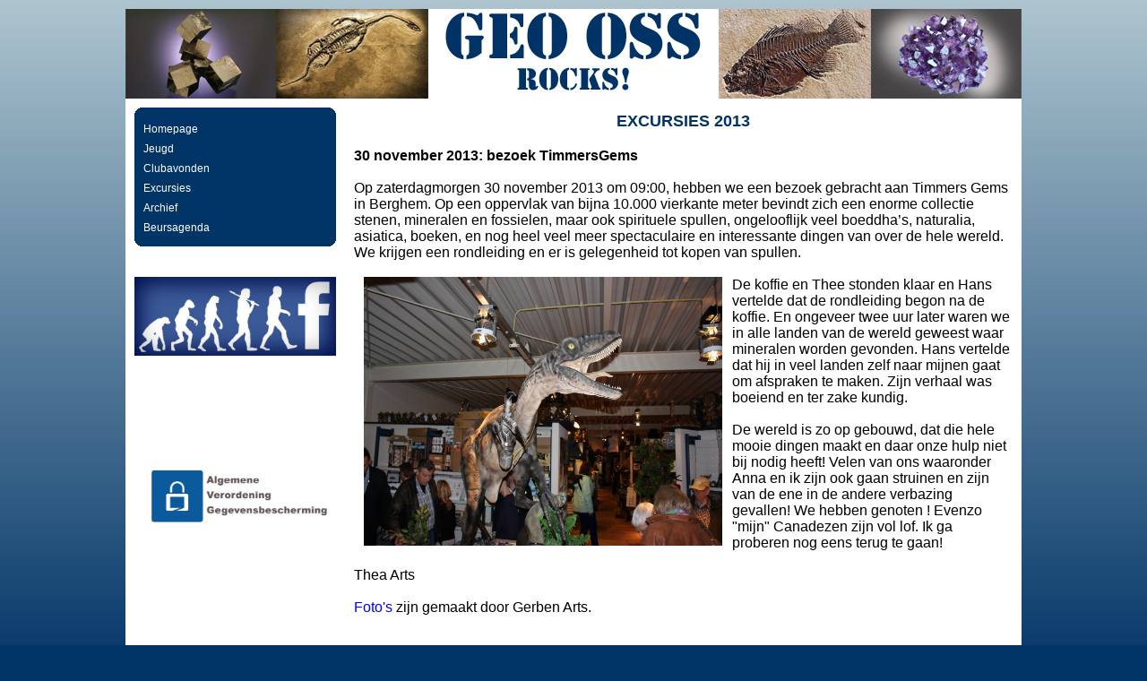

--- FILE ---
content_type: text/html; charset=UTF-8
request_url: https://geo-oss.nl/excursies2013.php
body_size: 12791
content:
<!DOCTYPE html PUBLIC "-//W3C//DTD XHTML 1.0 Transitional//EN" "http://www.w3.org/TR/xhtml1/DTD/xhtml1-transitional.dtd">
<html xmlns="http://www.w3.org/1999/xhtml">
<head>

<title>Stichting Geo Oss - Excursies 2013</title>

<meta http-equiv="Content-Type" 	content="text/html; charset=utf-8" />
<meta name="description" 			content="Website van Stichting Geo Oss" />
<meta name="keywords" 				content="geologie oss fossielen mineralen excursies lezingen geo fossielenbeurs expositie geobeurs gesteenten geschiedenis aarde" />
<meta name="revisit-after" 			content="2 days">

<link href="https://www.geo-oss.nl/screen.css" 		rel="stylesheet" 	type="text/css" media="screen" 	/>
<link href="https://www.geo-oss.nl/print.css" 		rel="stylesheet" 	type="text/css" media="print"  	/>
<link href="https://www.geo-oss.nl/menu.css" 		rel="stylesheet" 	type="text/css" 				/>
<link href="https://www.geo-oss.nl/media/geo.ico" 	rel="shortcut icon" type="image/x-icon" 			/>

<script>
  (function(i,s,o,g,r,a,m){i['GoogleAnalyticsObject']=r;i[r]=i[r]||function(){
  (i[r].q=i[r].q||[]).push(arguments)},i[r].l=1*new Date();a=s.createElement(o),
  m=s.getElementsByTagName(o)[0];a.async=1;a.src=g;m.parentNode.insertBefore(a,m)
  })(window,document,'script','//www.google-analytics.com/analytics.js','ga');

  ga('create', 'UA-41233612-1', 'geo-oss.nl');
  ga('send', 'pageview');

</script>

</head>

<body>

<table cellpadding="0" cellspacing="0" border="0" align="center" class="main" width="1000">
	<tr>    	<td colspan="2" class="header" height="100">
			<a href="/"><center><img src="templates/banner.jpg" alt="Stichting Geo Oss" width="1000" height="100" border="0"/></center></a>
		</td>
	</tr>

	<tr>
		<td style="padding: 10px; background-color: #FFFFFF;" valign="top">
        
			<table cellpadding="0" cellspacing="0" border="0" width="225" align="center" class="menu">
	<tr>
		<td class="border"><img src="/templates/menu_top.gif" border="0" alt="" />
		</td>
	</tr>
	<tr>
		<td width="225">


<ul id="nav">
	<li><a href="/"										target="_top"> Homepage		 			</a></li>

   	<li><a href="/jeugd.php" 							target="_top"> Jeugd			 		</a></li>
        
	<li><a href="/clubavonden.php" 						target="_top"> Clubavonden				</a></li>

	<li><a href="/excursies.php" 						target="_top"> Excursies				</a></li>
    
    <li><a href="/archief.php" 							target="_top"> Archief		 			</a></li>    

	<li><a href="/beursagenda.php" 						target="_top"> Beursagenda 		 		</a></li>

</ul>
		</td>
	</tr>
	<tr>
		<td class="border"><img src="/templates/menu_bottom.gif" border="0" alt="" />
		</td>
	</tr>
</table>	

<table height="20" class="menu">
<div>&nbsp;</div>
</table>

<table cellpadding="0" cellspacing="0" border="0" width="225" align="center" >
	<tr>
		<td>
		<div><a target="_blank" href="https://www.facebook.com/StichtingGeoOss/"><img width="225" src="/templates/facebook.png" /></a></div>  
		</td>
	</tr>
</table>

<table height="20" class="menu">
<div>&nbsp;</div>
</table>

<table height="20" class="menu">
<div>&nbsp;</div>
</table>

<table height="20" class="menu">
<div>&nbsp;</div>
</table>

<table cellpadding="0" cellspacing="0" border="0" width="225" align="center" >
	<tr>
		<td>
		<div><a target="_blank" href="https://www.geo-oss.nl/documents/AVG/Beleid_tav_Persoonlijke_Data_v1.1.pdf"><img width="225" src="/media/AVG.png" /></a></div>  
		</td>
	</tr>
</table>

<table height="20" class="menu">
<div>&nbsp;</div>
</table>		<td class="content" width="775" rowspan="2">
        
<h1 align="center">EXCURSIES 2013</h1><br />

<span style="font-size: medium">

<div><b><A name="30 november 2013: bezoek TimmersGems">30 november 2013: bezoek TimmersGems</A></b><br /><br />
Op zaterdagmorgen 30 november 2013 om 09:00, hebben we een bezoek gebracht aan Timmers Gems in Berghem. Op een oppervlak van bijna 10.000 vierkante meter bevindt zich een enorme collectie stenen, mineralen en fossielen, maar ook spirituele spullen, ongelooflijk veel boeddha’s, naturalia, asiatica, boeken, en nog heel veel meer spectaculaire en interessante dingen van over de hele wereld. We krijgen een rondleiding en er is gelegenheid tot kopen van spullen.<br /><br />

<a target="_blank" href="https://www.geo-oss.nl/media/TimmersGems%20dinosaurus.JPG"><img src="https://www.geo-oss.nl/media/TimmersGems%20dinosaurus.JPG" alt="Zelfs een levensechte dinosaurs ontbreekt niet bij TimmersGems" border="0" width="400" height="300" align="left" hspace="11"/></a>De koffie en Thee stonden klaar en Hans vertelde dat de rondleiding begon na de koffie. En ongeveer twee uur later waren we in alle landen van de wereld geweest waar mineralen worden gevonden. Hans vertelde dat hij in veel landen zelf naar mijnen gaat om afspraken te maken.
Zijn verhaal was boeiend en ter zake kundig.<br />
<br />

De wereld is zo op gebouwd, dat die hele mooie dingen maakt en daar onze hulp niet bij nodig heeft! Velen van ons waaronder Anna en ik zijn ook gaan struinen en zijn van de ene in de andere verbazing gevallen! We hebben genoten ! Evenzo "mijn" Canadezen zijn vol lof. Ik ga proberen nog eens terug te gaan!<br /><br />

Thea Arts<br /><br />

<a target="_blank" href="https://geo-oss.nl/fotoalbum/TimmersGems%2030-11-2013/"><font color="#0000ff">Foto's</font></a> zijn gemaakt door Gerben Arts.<br /><br />
</div>

<div>&nbsp;</div>

<div>* * * * * * * * * * * * * * * * * * * * * * * * * * * * * * * * * * * * * * * * *</div>

<div>&nbsp;</div>

<div><b><A name="15 september 2013: Goud zoeken">15 september 2013: Goud zoeken</A></b><br /><br />
Afgelopen zondag 15 september 10.30 uur was het weer zover: Het excursieseizoen voor GEO Oss is weer geopend! Met ongeveer 12 enthousiastelingen togen we naar Velp voor het zoeken van goud.<br /><br />

Startpunt van de excursie was de <a target="_blank" href="http://www.evsc.nl"><font color="#0000ff">EVSC (Eerste Velpse StenenClub)</font></a> aan de Schoolstraat in Velp. Hier ontmoetten we onze excursieleider voor de dag, Marco Baas. Gaandeweg de dag zouden we erachter komen dat hij ons met veel plezier wegwijs maakt in de wereld van de stenen in en rond Velp. De dag begon met een lekkere kop koffie. Vervolgens een uiteenzetting van Marco over de geologie van het gebied rond de Rozendaalse Beek, stenen en mineralen in de IJsselstreek en een klein stukje over archeologie in de omgeving. Ook in een uitleg over de aanwezigheid van goud in zaken om ons heen (ja, goud is echt overal, alleen in wisselende hoeveelheden!) was voorzien.<br /><br />

<a target="_blank" href="https://www.geo-oss.nl/media/Robijn.jpg"><img src="https://www.geo-oss.nl/media/Robijn.jpg" alt="Net gevonden Robijn zo groot als een speldenknop" border="0" width="400" height="300" align="left" hspace="11"/></a>

Vervolgens gingen we met de auto richting ‘De Sprengkop’, een plek in de oude stuwwallen rond Velp waar de Rozendaalse Beek een meertje vormt. Op deze plek maakte Marco ons wegwijs in de kunst van het goud pannen. Vervolgens ging iedereen aan de slag in een ander stukje van de beek, om het zo gewilde goud te vinden. 
Het is waard om te vermelden dat sommigen een klein buisje meegenomen hadden voor het vervoeren van vondsten, anderen (inclusief mijzelf) dachten daar niet genoeg aan te hebben en kwamen met mayonaise emmertjes en dergelijke aanzetten.<br />
Na enkele keren gepand te hebben kwamen we erachter dat het zoeken van goud toch wel hard werken is. Heel anders dan met hamer en beitel een wand in een groeve te lijf gaan. Dit vroeg erg veel geduld en een sterke rug!<br /><br />

Min of meer teneergeslagen zijn we na een paar uur vertrokken: Goud is overal, je moet het alleen wel met je blote ogen kunnen zien en (dat hadden we eerder die morgen al geleerd) je ziet het pas wanneer de concentratie meer dan 30 deeltjes per 1.000.000 deeltjes materiaal is. Niemand had het geluk die concentratie aan te treffen, maar er werd wel een stenen speerpunt, robijn en zirkoon zo klein als een speldenknop gevonden. We vertrokken dus helaas zonder goud gevonden te hebben naar de volgende locatie. Echter, niet voordat we bij de Rozendaalse Beek genoten hadden van de zelf meegebrachte lunch.<br /><br />

De volgende locatie was het Rozendaalse zand, een hoger gelegen open plek in de bossen. We verzamelden ons bij de brandtoren en van daaruit zijn we een eind een brandgang ingelopen. Onderweg vertelde Marco allerlei wetenswaardigheden over de stenen die we aantroffen en de hoeveelheid goud die hierin zou moeten zitten. Er waren een aantal opmerkelijke vondsten, zoals ijzeroer en Revienienkwartsiet (vernoemd naar de Franse stad Revin). De laatste kenmerkt zich door vierkante, kubusvormige gaatjes waarin vroeger pyrietkristellen zaten, deze zijn in de loop der tijd opgelost. Verder vele anders soorten stenen zoals een windkanter, jaspis etc. Na enkele honderden meters gewandeld te hebben zijn we teruggekeerd naar de auto’s waar onderweg nog een kleine gladde slang ons pad kruiste. Met de auto gingen we weer terug naar de EVSC, het beginpunt van de dag.<br /><br />

Weer op de Schoolstraat aangekomen kregen we uitleg over de werking van de EVSC en het machinepark. Verder had iedereen de mogelijkheid om leuke stenen tegen erg schappelijke prijzen over te kopen. Hiervan werd door menig GEO lid gebruik gemaakt. Het napraten ging vergezeld van een kop koffie of, voor sommigen, een biertje. 
Vervolgens was het alweer 17.45 uur en dus tijd om huiswaarts te keren.<br /><br />

Ik denk dat ik het algemene gevoel dat bij de GEO leden heerste goed kan samenvatten met: een leuke dag in een schitterende omgeving, een enthousiaste excursieleider en een inkijkje in een erg levendige stenenclub. De vondsten waren misschien wat mager, maar al met al een zeer geslaagde excursie!<br /><br />

Hans Cremers<br /><br />

<a target="_blank" href="https://geo-oss.nl/fotoalbum/Rozendaalse%20Beek%2015-09-2013/"><font color="#0000ff">Foto's</font></a> zijn gemaakt door Gerben Arts en Rob Huussen.<br /><br /></div>

<div>&nbsp;</div>

<div>* * * * * * * * * * * * * * * * * * * * * * * * * * * * * * * * * * * * * * * * *</div>

<div>&nbsp;</div>

<div><b><A name="7-8-9 juni 2013: meerdaagse excursie naar de Hunsrück te Duitsland">7-8-9 juni 2013: meerdaagse excursie naar de Hunsrück te Duitsland</A></b><br /><br />

<b>Mineralenexcursie Hunsrück 7 juni 2013</b><br />
De 2-daagse mineralenexcursie voor 2013 stond gepland in het 2e weekend van juni. 5 van de 12 deelnemers besloten om op vrijdag al naar het laaggebergte de Hunsrück te rijden. Op de planning stond eerst een bezoek brengen aan een agatenboer in Bruchweiler genaamd Lemke. Via <a target="_blank" href="http://www.lemke-laborbedarf.de"><font color="#0000ff">www.lemke-laborbederf.de</font></a> hadden we gezien dat je hier afvalstukken agaat kon kopen per emmer tegen een leuke prijs. Rob en Jelco zijn erin geslaagd om op tijd hier te zijn en een aantal agaten weten te bemachtigen. Echter was de prijs wel veel hoger dan op de website vermeld stond, dit zou komen door de hogere importkosten vanuit Brazilië. Door een aantal files onderweg kwamen Joyce en ondergetekende pas later aan, toen de winkel net gesloten was. Volgens Hans het 5e lid van vandaag had de man zojuist feierabend.<br /><br />

<a target="_blank" href="https://www.geo-oss.nl/media/Bruchweiler.JPG"><img src="https://www.geo-oss.nl/media/Bruchweiler.JPG" alt="De agaten verkoopplaats te Bruchweiler" border="0" width="400" height="300" align="left" hspace="11"/></a>Op het terras hebben we met zijn drieën nog een paar drankjes gepakt om vervolgens naar Idar-Oberstein te gaan om bij <a target="_blank" href="http://www.turm-schaenke.de"><font color="#0000ff">restaurant TurmSchänke</font></a> een heerlijke Obersteiner Rollbraten te eten. Nadat we onze buikjes vol hadden, zijn we met zijn drieën naar Henau gereden, om aldaar in de steengroeve naar bergkristallen te zoeken. Rob en Jelco zijn in de tussentijd naar de steengroeve Hellberg in Kirn geweest. Hier was ook weer het een en ander flink veranderd. Het beloofde mogelijk goede vondsten, tussen het vele verse materiaal wat er lag. Maar helaas zat er niets interessants tussen. Tevens helde de wanden dermate over, dat het niet veilig was om er naar mineralen te zoeken. De Dolomietader was nog steeds aanwezig, maar de voor de veiligheid is het beter om hier niet aan te komen.<br /><br />

Ons laatste bezoek aan Henau dateerde van 2010 en sinds die tijd was de groeve al weer flink dieper geworden. De weg die we destijds hadden genomen was niet meer bruikbaar, dus moesten we een andere weg zoeken dieper de groeve in. Na het spotten van een hert hebben we toch de weg gevonden links om de fabrieksgebouwen heen. We besloten om op het diepste gedeelte te beginnen en dan naar boven te gaan. Er lag veel vers materiaal, maar de kristallen waren dermate slecht dat we hier niets vonden om mee te nemen. Het enigste wat we wel volop vonden waren kikkervisjes, salamanders en hagedissen. Langzaam trad de schemering in. We hebben toen nog een laatste hoek verkend en hier lag wel mooi materiaal, maar helaas moesten we naar de auto’s toe, omdat het toch al snel donker begon te worden.<br /><br />

Met lege tassen zijn we dus terug gegaan, maar wel weer een ervaring rijker. Op naar <a target="_blank" href="http://www.landhaus-felsengarten.de"><font color="#0000ff">hotel Landhaus Felsengarten</font></a> waar we dit weekend blijven overnachten. Rob en Jelco zaten al aan de bar te genieten van het lokale bier Kirner. We hebben nog even nagekletst, wat gedronken en gegeten om vervolgens ons bed in te duiken. Morgen begint dan echt de mineralenexcursie met de andere 7 leden van Geo Oss.<br /><br />

<a target="_blank" href="https://geo-oss.nl/fotoalbum/Hunsruck%2007-06-2013/"><font color="#0000ff">Foto's</font></a> zijn gemaakt door Gerben Arts.<br /><br />

 
<b>Mineralenexcursie Hunsrück 8 juni 2013</b><br />
Het werd een vroege ochtend voor een zevental excursieleden. Om 06:15 werd er verzameld voor D’n Iemhof te Oss om vervolgens gezamenlijk in een gehuurd busje richting het vliegveld van Frankfurt-Hahn te rijden. Ondertussen stonden de overige 5 leden, die al in de Hunsrück waren ook op en reden ze richting het vliegveld. Bij een parkeerplaats hadden we om 10:00 afgesproken met een Nederlandstalige gids <a target="_blank" href="http://www.suedkamp-exkursionen.de"><font color="#0000ff">Wouter Südkamp</font></a>.<br /><br />
 
Wouter gaat ons vandaag de hele dag begeleiden bij een drietal vindplaatsen. Als eerste stond er een dumpplaats van leisteen van Theis Böger op het programma bij Altlay. Onderaan de dumpplaats wordt ondergronds nog steeds de zwarte leisteen gedolven voor de verkoop. Dit is trouwens de enigste plaats in de Hunsrück waar nog leisteen wordt gewonnen, aldus Wouter. De overige leisteengroeves zijn door de lagere prijzen uit Amerika en Spanje niet rendabel genoeg.<br /><br />

<a target="_blank" href="https://www.geo-oss.nl/media/Altlay.JPG"><img src="https://www.geo-oss.nl/media/Altlay.JPG" alt="Geo-Oss leden op zoek naar mineralen op de dumpplaatsen te Altlay" border="0" width="400" height="300" align="left" hspace="11"/></a>Na een uitleg over de geologie en het ontstaan van dit gebied, gingen we met goede moed aan de slag. Het was een mooie dumpplaats voor ons, omdat ook de wat minder valide personen hier goed konden zoeken naar mineralen zoals bergkristal, pyriet, ankeriet, dolomiet en chalcopyriet. In het dik uur dat we er waren, vond Jelco een groot blok kwarts, die na het openbreken vol zat met mooie mineralen. Heldere vrijstaande bergkristalpunten tot ongeveer 3 centimeter groot in holtes met chalcopyriet erbij. Ondergetekende vond nog een aantal stukken leisteen met daarin pyrietformaties met kristallen tot 12 millimeter. Verder had iedereen wel een aantal leuke stukjes kwarts, pyriet en chalcopyriet gevonden. Op een gegeven moment is Thea plotseling gestopt met het zoeken naar mineralen. Dit kwam doordat haar schoenzool spontaan bleef liggen op de grond toen ze een stap wilden zetten.<br /><br />

Rond 11:15 was het welletjes voor deze vindplaats en zijn we naar de verlaten Adolf-Helene mijn gereden in Altlay. Ook wel groeve Barbarasegen genoemd. Dit is tot 1960 een oude koper-/zink-/lood-/zilvermijn geweest. Momenteel kunnen er nog verscheidene mineralen zoals sulfiden, carbonaten en kwartsen gevonden worden. De dumpplaatsen zijn niet begroeid door het hoge gehalte aan lood, zink etc. Hierdoor is het makkelijk zoeken. Echter is er een groot deel van de dump voor wegenbouw weggehaald en is er vers materiaal van de werkende leisteengroeve gestort. Jan vond nog een aantal blokken vol met galeniet, maar helaas niet uitgekristalliseerd. Verder zijn er geen spectaculaire vondsten gedaan. We hielden het dan ook vrij snel voor gezien op deze plaats met zoeken. De omgeving geeft nog wel een mooi beeld van de vroegere industrie met zijn oude vervallen gebouwen.<br /><br />

<a target="_blank" href="https://www.geo-oss.nl/media/Juchem.JPG"><img src="https://www.geo-oss.nl/media/Juchem.JPG" alt="Geo-Oss leden op zoek naar mineralen te Juchem" border="0" width="400" height="300" align="left" hspace="11"/></a>Nu werd het tijd om naar <a target="_blank" href="http://www.mindat.org/loc-36219.html"><font color="#0000ff">steengroeve Juchem</font></a> te rijden om aldaar ons geluk te beproeven om mooie geodes te vinden. Ook hier kregen we tijdens het eten van onze lunch een uitleg over het ontstaan van deze regio en zijn mineralen. Nadat de entree van € 6,- per persoon was betaald kregen we nog uitleg van de beveiligingbeambte in de steengroeve. Voorgaande jaren mocht er overal gezocht worden, maar vanaf 2013 wordt een bepaalde plek aangewezen waar je mag zoeken en verder nergens anders meer. Deze verhalen hadden we helaas al eerder vernomen van andere mineralenliefhebbers. We moesten een flinke wandeltocht maken naar het hoogste gedeelte van de steengroeve bij de akkers. Hier zouden we dan agaten kunnen vinden.<br /><br />

Wouter onze gids had niet in de gaten dat de beveiliging in de groeve zo streng was geworden en besloot om met de groep naar een ander stuk van de groeve te gaan onderweg. Na nog geen 5 minuten zoeken werden we hier dringend verzocht om die plek te verlaten en ons bij de andere te voegen of de groeve te verlaten. Onderweg kregen een aantal dus een laatste waarschuwing en mochten ze naar boven om agaten te zoeken. Echter waren deze van een dermate slechte kwaliteit, dat het meer ijzerknollen dan agaatknollen waren. Na een goed gesprek met een aantal reeds aanwezige zoekers en de beveiligingsbeambte ging een aantal op een soort akker zoeken en een aantal begonnen aan een vers klein wandje om rotsen weg te halen. Op de akker werden wel een aantal ijzerknollen gevonden, maar in de rotswand helemaal niets.<br /><br />

Rond 16:00 verliet een Nederlander genaamd Wim een goede vindplek, die ondergetekende over mocht nemen. Hier hebben we in de klei nog een aantal agaten en een amethistgeode gevonden. Om 17:00 moesten we naar beneden toe. Bij de Geracher Mühle mocht iedereen nog een stuk mineraal uitzoeken en heeft ondergetekende nog een gevonden agaat door laten zagen. De tekeningen waren op zich wel mooi maar had veel beter gekund. Onder het genot van een aantal biertjes hebben we de dag en andere zaken doorgenomen en het bleef dan ook nog lang gezellig. Maar we moesten toch maar eens naar ons hotel om ons op te frissen en om een hapje te gaan eten. Uiteindelijk zaten we rond 22:00 allemaal te eten. Het was nog een gezellige avond, maar langzaam aan ging iedereen naar bed om er morgen weer fit tegen aan te gaan.<br /><br />

<a target="_blank" href="https://geo-oss.nl/fotoalbum/Hunsruck%2008-06-2013/"><font color="#0000ff">Foto's</font></a> zijn gemaakt door Gerben Arts.<br /><br />


<b>Mineralenexcursie Hunsrück 9 juni 2013</b><br />
Vanmorgen werden sommige wakker van de wekker, maar een aantal van ons werd gewekt door onweer en regen. Het zal toch niet waar zijn! Net zoals de vorige excursie naar Langenthal regent het nu ook weer pijpestelen. In eerste instantie zouden we naar de steengroeve Hellberg te Kirn gaan. Echter waren Rob en Jelco hier vrijdagavond al zonder succes geweest. Daarom werd besloten om deze groeve met de gehele groep aan ons neus voorbij te laten gaan. Met zijn allen hebben we eerst stevig ontbeten en ons lunchpakketje gemaakt. Daarna nog even afrekenen en de korte rit naar steengroeve ‘Ferdinand Kloos’ te Langenthal kon beginnen. <br /><br />

<a target="_blank" href="https://www.geo-oss.nl/media/Oberstein%20mineralenmuseum.JPG"><img src="https://www.geo-oss.nl/media/Oberstein%20mineralenmuseum.JPG" alt="Amethist uit het mineralenmuseum te Oberstein" border="0" width="300" height="400" align="left" hspace="11"/></a>Bij de groeve aangekomen stond Kristian (een andere Nederlandse mineralenzoeker) zoals afgesproken al op ons te wachten in zijn auto. We hadden net zoals voorgaand bezoek aan deze groeve geregeld dat de poort open zou zijn en dat we dus met de auto tot achter in de groeve konden rijden. Het bleef maar regenen en regenen en hier leek geen einde aan te komen. Door de regen bleven een aantal leden dus zitten in de auto en met een zevental zijn we toch op zoek gegaan naar de schatten van moeder natuur. Er lag veel vers materiaal, maar helaas zaten hier ook weinig tekenen van mineralen in. Nadat we een aantal niveaus hadden gehad zijn we op een oudere plek in de groeve gaan zoeken, maar toch wat meer resultaat. Een aantal aardige stukken agaat, amethist en jaspis werden toch nog gevonden, zodat we toch niet helemaal met lege handen zouden vertrekken.<br /><br />

Na een goed uur zoeken zijn we ermee opgehouden en besloten we om naar de loodsen te rijden om ons aldaar om te kleden. Na wat gegeten te hebben en nog wat napraten, hebben we afscheid genomen van Kristian, Rob en Jelco. Met de overige leden hebben we besloten om naar Oberstein te rijden om aldaar koffie te drinken en naar het mineralenmuseum te gaan. De koffie werd voor een aantal onder ons een stuk staart of een ijs, want de zon had het inmiddels gewonnen van de wolken met regen. Vervolgens zijn we rond half 3 naar het mineralenmuseum gegaan, waar we de wonderschone stukken hebben bekeken. Een deel van het museum was onlangs opgeknapt, wat het museum echt goed heeft gedaan. Na een uurtje zijn we weer naar buiten gegaan en naar een drankje was het toch echt tijd om naar huis te rijden. We hadden immers nog 3,5 á 4 uur te rijden. Hier hebben we dan ook afscheid genomen van Hans die verder naar Zuid-Duitsland moest voor zijn werk.<br /><br />

Onderweg hebben we nog eenmaal heerlijk gegeten met zijn allen bij Peters Bistro in Ulmen. Ulmen staat bekend om zijn <a target="_blank" href="http://nl.wikipedia.org/wiki/Maar_%28geologie%29"><font color="#0000ff">maar</font></a>, dus dat was geologisch gezien wel weer een leuke bijkomstigheid. Nadat iedereen zijn buikje rond had gegeten was het tijd om te gaan. Joyce en ondergetekende namen afscheid van Peter, Thijs, Frans, Jan, Thea, Maria en Linda die in het busje verder naar Oss reden. Het was weer een gezellig weekend. Het weer zat voor de zondagochtend tegen, maar was verders dik in orde. De vondsten vielen soms echt tegen, maar we hebben we weer nieuwe locaties ontdekt, waar we in de toekomst zeker terug naar zullen gaan. Al met al weer een dikke voldoende.<br /><br />

Gerben Arts<br /><br />

<a target="_blank" href="https://geo-oss.nl/fotoalbum/Hunsruck%2009-06-2013/"><font color="#0000ff">Foto's</font></a> zijn gemaakt door Gerben Arts.<br /><br />
</div>

<div>&nbsp;</div>

<div>* * * * * * * * * * * * * * * * * * * * * * * * * * * * * * * * * * * * * * * * *</div>

<div>&nbsp;</div>

<div><b><A name="12 mei 2013: Fossielenexcursie Maastrichtien">12 mei 2013: Fossielenexcursie Maastrichtien</A></b><br />
De derde excursie van 2013 kon beginnen. Vandaag zijn we onder begeleiding van krijtpaleontoloog Geertje van Appeldoorn opzoek gegaan naar fossielen uit het <a target="_blank" href="http://nl.wikipedia.org/wiki/Maastrichtien"><font color="#0000ff">Maastrichtien</font></a> tijdperk. Dit is de laatste tijdsnede uit het Boven-Krijt zo’n 66 tot 72,1 miljoen jaar geleden.<br /><br />

Om 10.00 uur hadden we afgesproken bij parkeerplaats Knuvelkes aan de A2 bij Eijsden in Zuid Limburg. Na een kop koffie vertrokken we naar onze eerste bestemming, de steengroeve te Haccourt in België. Boven in de steengroeve aangekomen kregen we een korte uitleg over het Maastrichtien en de lagen die zich in deze groeve bevonden.<br /><br />

Nadat we nog even hadden genoten van het mooi uitzicht en iedereen op adem was gekomen, kon het werk beginnen. De eerste plek waar we gingen zoeken, was een stortplaats van vuursteen-eluvium. Hier vonden we dachten een aantal onder ons veel fossielen, maar dit bleken schijnfossielen te zijn. Echter werden er ook goede en zeldzame vondsten gedaan. Jan vond een blok vol met schelpen en zee-egels, waarvan Geertje heel enthousiast werd. Ondergetekende vond nog een (naar horen zeggen) zeldzame Hemiaster prunella.<br /><br />

<a target="_blank" href="https://www.geo-oss.nl/media/TEREX-RH120-E.jpg"><img src="https://www.geo-oss.nl/media/TEREX-RH120-E.jpg" alt="Geo Oss lid bij de TEREX RH120-E in de steengroeve bij Eben-Emael" border="0" width="400" height="300" align="left" hspace="11"/></a>

Na een tijdje zoeken gingen we naar de zachtere kalksteen toe om ons geluk te beproeven. Met de gezelligheid hoopte een aantal van ons stiekem op een stuk van een Mosasaurus, maar deze droom zou vandaag niet uitkomen. Wel werden er een aantal mooie belemnieten (Belemnitella junior Nowak), zee-egels (Cardiaster granulosus) en bivalven gevonden.<br /><br />

Rond 13:00 was het mooi geweest en liepen we weer terug naar de auto’s om een boterhammetje te eten en naar de volgende bestemming te rijden. Na 10 minuten rijden kwamen we aan bij de steengroeve in Eben-Emael te België. Het weer werd hier steeds slechter en het begon dan ook hard te regenen en waaien toen we de groeve in wilden lopen. Allemaal de regenkleding aan en 2 van ons bleven toch liever even in de auto wachten op beter weer. Geertje was al een tijdje niet meer in deze groeve geweest waardoor we ons een weg moesten zoeken naar de vindplaatsen. Gelijk werden er een aantal stukken met kreeftachtigen (Protocallianassa faujasi) gevonden.<br /><br />

Omdat het weer er niet beter op werd liepen we verder naar het stuk waar ze aan het werk waren, echter hield hier het plateau op en moesten we over een smalle richel naar het andere plateau lopen en vervolgens langs een stijle wand naar beneden afdalen. Hier vonden we veel Bivalven zoals Acutostrea uncinella. Dit waren echter niet de vondsten waar we op hoopten. De sterke verhalen en het genot van de TEREX RH120-E een machtig mooie machine van maar liefst 7,6 meter hoog vonden de overhand. Het enthousiasme naar het zoeken naar fossielen nam dan ook geleidelijk af. Daarom liepen we langzaam aan terug richting de auto’s, maar natuurlijk niet zonder een pittige klim. Een aantal van ons nam op een helling vol met planten nog een vlinderstruikje voor thuis mee.<br /><br />

Bij de auto’s hebben we onze natte en smerige kleren uit gedaan en weer schone kleding aangetrokken. Geertje werd nogmaals hartelijk bedankt voor het begeleiden van de excursie en toen kon rond 16:30 de reis naar huis weer beginnen. De vondsten vielen wat tegen en het weer zat ook niet echt mee. Hopelijk wordt de volgende tweedaagse excursie naar de omgeving van Idar-Oberstein een groter succes.<br /><br />

Gerben Arts<br /><br />

<a target="_blank" href="https://geo-oss.nl/fotoalbum/Maastrichtien%2012-05-2013/"><font color="#0000ff">Foto's</font></a> zijn gemaakt door Gerben Arts.<br /><br />
</div>

<div>&nbsp;</div>

<div>* * * * * * * * * * * * * * * * * * * * * * * * * * * * * * * * * * * * * * * * *</div>

<div>&nbsp;</div>

<div><b><A name="28 april 2013: fossielen op de akker">28 april 2013: fossielen op de akker</A></b><br />

Na een aantal weken uitstel vanwege sneeuwval op de oorspronkelijke datum van deze excursie (24 maart) was het vandaag dan toch zover: We zijn met acht enthousiaste GEO donateurs op pad geweest om fossielen te gaan zoeken. De GEO bus vertrok rond 8.30 vanaf Oss en na een kleine tussenstop in Boxmeer kwamen we rond 10.30 uur aan in het mooie plaatsje Nettersheim in de Eifel.<br /><br />

<a target="_blank" href="https://www.geo-oss.nl/media/fossielenakker.JPG">
<img src="https://www.geo-oss.nl/media/fossielenakker.JPG" alt="Geo Oss op de akker op zoek naar fossielen" border="0" width="400" height="300" align="left" hspace="11"/></a>

De eerste bestemming was het Naturzentrum Eifel: een ruim opgezet informatiecentrum dat allerlei onderwerpen op het gebied van natuur en milieu behandelt, van de plaatselijke flora en fauna tot energieopwekking. Na de koffie was het tijd om op ontdekkingstocht te gaan en meer te leren over het gebied rond Nettersheim. Vooral de Romeinse geschiedenis, de getoonde fossielen en de koraalaquaria waren interessant. In de museumwinkel vonden we een boek met Europese mineralenvindplaatsen. Mooi, maar helaas zonder goed kaartmateriaal.<br /><br />

Het tweede excursiepunt was het nabijgelegen Haus der Fossilien. Zoals de naam al zegt, was dit huis volledig gewijd aan fossielen. Er was veel materiaal te zien uit Duitsland, maar ook andere werelddelen en Nederland (Zuid-Limburg en Winterswijk) kwamen aan bod. De collectie was opgebouwd uit allerlei fossielen, en gaf een mooi beeld van enkele van de oudste fossielen tot de meer recente vondsten. Speciale aandacht was er voor de geschiedenis van de paleontologie en voor fossiele koralen. Tot slot waren er in de kelder veel preparatie- en slijpmaterialen te zien.<br /><br />

Na ons bezoek aan het Haus der Fossilien was het tijd voor de echte uitdaging: het zoeken van fossielen op de akkers rond Nettersheim. Gelukkig was de weg goed aangegeven en kwamen we na een flinke klim snel op de plaats van bestemming. Op de akker waren veel kleine stukjes koraal en brachiopoden te vinden (rond 380 mln. jr. oud). Gerben had het geluk het mooiste stuk van de dag te vinden: een mooi stuk koraal met goed zichtbare structuur.<br /><br />

Onderweg terug naar Nettersheim zijn we langs een oude steengroeve gelopen, die helaas voor ons niet interessant was. Te lang geleden verlaten, en bijna niet meer herkenbaar als groeve. Gelukkig waren de plaatselijke flora en fauna wel interessant: er zijn onder andere eekhoorntjes gespot, maar ook wilde primula’s en groot hoefblad.<br /><br />

Na vandaag in totaal ongeveer 6 kilometer gewandeld te hebben in en rond Nettersheim, was het tijd voor een kopje koffie, wat te eten en eventueel een lekker biertje. Gelukkig konden we bij de plaatselijke bakker binnen zitten (het was nog behoorlijk koud buiten) en waren alle voorgenoemde zaken prima geregeld!<br /><br />

Rond ongeveer 16.30 uur besloten we terug te rijden naar Oss. In de bus was het redelijk stil: een teken dat iedereen weer genoeg energie kwijt is geraakt vandaag!<br /><br />

Hans Cremers<br /><br />

<a target="_blank" href="https://geo-oss.nl/fotoalbum/Fossielenakker%2028-04-2013/"><font color="#0000ff">Foto's</font></a> zijn gemaakt door Gerben Arts.<br /><br /></div>

<div>&nbsp;</div>

<div>* * * * * * * * * * * * * * * * * * * * * * * * * * * * * * * * * * * * * * * * *</div>

<div>&nbsp;</div>

<div><b><A name="14 april 2013: Neanderthalmuseum">14 april 2013: Neanderthalmuseum</A></b><br />

Zondag 14 april 2013 zijn we met een gezelschap van 15 personen naar onze oosterburen gereden om aldaar op zoek te gaan naar de geschiedenis van een uitgestorven mensensoort genaamd Homo neanderthalensis. Ook wel bekend als de <a target="_blank" href="http://nl.wikipedia.org/wiki/Neanderthaler"><font color="#0000ff">Neanderthaler</font></a>.<br /><br />

<a target="_blank" href="https://www.geo-oss.nl/media/Neanderthal.JPG">
<img src="https://www.geo-oss.nl/media/Neanderthal.JPG" alt="Geo Oss bij het Neanderthalmonument" border="0" width="300" height="400" align="left" hspace="11"/></a>

Na een korte stilstaande file kwamen we rond 11:00 aan in het Neanderthal net onder Mettmann bij Düsseldorf. Nadat we een toegangsbewijs met hoofdtelefoon á € 10,- voor het Neanderthalmuseum en de foto-expositie “Dierrijk” hadden bemachtigd, kon de ontdekkingsreis beginnen. Een aantal van ons besloot om eerst een kopje koffie met iets lekkers te consumeren. Zo verdeelden de groep zich in kleinere groepjes door het museum heen.<br /><br />

De tocht begon bij de ontdekking van de menselijke overblijfselen in 1856 in het Neandertal. Destijds was dit een kloof waar de rivier de Düssel doorheen stroomde. Het Neandertal is genoemd naar Joachin Neander ook wel bekend als Joachim Neumann, een Duitse gereformeerde predikant en componist/tekstdichter.<br /><br />

In een grot opgevuld met leem werd een schedeldak, spaakbeen, twee dijbeenderen, opperarmbeen, ellepijp en nog enkele brokstukken gevonden. Echter werd deze vondst destijds niet erkend door de Duitse arts, volkenkundige, antropoloog, etnoloog en politicus Rudolf Virchow. Johann Carl Fuhlrott beschouwde de gevonden resten wel als prehistorische overblijfselen van de mens uit de ijstijd.<br /><br />

Naarmate de tour in het museum vorderde kregen we een steeds beter beeld van de Neanderthaler en andere mensensoorten. Hoe leefden ze, wat waren de kenmerken en hoe verliep de evolutie van de mens. Het museum loopt als een wenteltrap naar boven langs de vele levensechte reconstructies van Neanderhalers en andere menssoorten. Het is mooi om te zien hoe we steeds meer met comfort zijn gaan leven.<br /><br />
 
Nadat iedereen zijn rondje had gemaakt en de lunch had gegeten zijn we naar de vindplek van de Neanderthaler gelopen. Dit is slechts op een paar honderd meter van het museum verwijderd. Door de mijnbouw ziet het dal er helaas niet meer uit zoals in 1856. Met het lezen van de plaquettes, het luisteren naar de verhalen met de koptelefoon en een beetje fantasie kun je nog wel een voorstelling maken hoe het hier geweest zou kunnen zijn. De grot zou zich een meter of 12 boven de grond bevinden. In de jaren 90 is de plek ook weer gevonden waar het leem gestort was, hier hebben ze nu rood / witte palen geplaatst. In dit leem zijn nog meer overblijfselen gevonden die aansluiten bij de eerdere vondsten in 1856.<br /><br />

Na het museum en de vindplek zijn we nog een aardige wandeling gaan maken in het heuvelachtige gebied van het Neanderthal. Hierbij hebben we ook nog een vijftal herten gespot. Eigenlijk zouden we een soort van kunstroute volgen, alleen ergens hebben we behoorlijk de plank mis geslagen. Maar dit mocht de pret gelukkig niet drukken. Bij het einde aangekomen kwamen we eindelijk de beelden tegen, maar hier zijn we weer vrij vlot langs op gelopen, omdat het zonnetje inmiddels heerlijk ons aan het verwarmen was. Waarbij het terras wel heel aantrekkelijk werd onder het genot van een koel drankje of een lekker ijsje.<br /><br />

De dag begon koel, maar eindigde dus met een heerlijk zonnetje. Aan het eind van de middag zijn we weer richting Oss gereden om zo weer een mooi en leerzaam weekend af te sluiten.<br /><br />

Gerben Arts<br /><br />

<a target="_blank" href="https://geo-oss.nl/fotoalbum/Neanderthal%2014-04-2013/"><font color="#0000ff">Foto's</font></a> zijn gemaakt door Gerben Arts.<br /><br /></div>

<div>&nbsp;</div>

<div>* * * * * * * * * * * * * * * * * * * * * * * * * * * * * * * * * * * * * * * * *</div>

<div>&nbsp;</div>

<div><center><a target="_blank" href="https://geo-oss.nl/excursies2012.php"><font color="#0000ff">Klik hier voor de excursies van 2012.</font></a></center></div>

<div>&nbsp;</div>

<div>* * * * * * * * * * * * * * * * * * * * * * * * * * * * * * * * * * * * * * * * *</div>

<div>&nbsp;</div>

</span>		</td>
	</tr>
	<tr>
		<td style="background-color:#FFFFFF" height="20" width="155" valign="bottom">		</td>
	</tr>
	<tr>
		<td colspan="2" class="border">
			<img src="/templates/footer.png" border="0" alt="" />		</td>
	</tr>
</table>

</body>
</html>

--- FILE ---
content_type: text/css
request_url: https://www.geo-oss.nl/screen.css
body_size: 566
content:
body,td,th 	{
	font-family: 		Verdana, Arial, Helvetica, sans-serif;
	font-size: 			12px;
	color: 				#000000;
			}
			
body 		{
	background-color: 	#003366;
	background-image: 	url(templates/background.jpg);
	background-repeat: 	repeat-x;
	margin: 			10px;
			}
			
a:link, a:visited, a:active {
	color: 				#003366;
	text-decoration: 	none;
			}
			
a:hover 	{
	color: 				#336699;
	text-decoration: 	none;
			}
			
hr 			{
	margin: 			15px 0px 15px 0px;
	color: 				#003366;
	height: 			1px;
	width: 				100%;
			}
			
h1 			{
	font-size: 			18px;
	color: 				#003366;
	margin: 			5px 0px 5px 0px;
			}
			
h2 			{
	font-size: 			15px;
	color: 				#336699;
	margin: 			15px 0px 5px 0px;
			}
			
form 		{
	margin: 			0;
			}
			
.header 	{
	width: 				750px;
	height: 			80px;
	background-color: 	#FFFFFF;
	vertical-align: 	top;
			}
			
.menu 		{		
	vertical-align: 	top;
	background-color: 	#FFFFFF;
	width: 				170px;
	padding: 			0px;
			}
			
.menu ul, .menu li{
	list-style-type: 	none;
	margin: 			0;
	padding: 			0;
			}
			
.menu ul 	{
	border-bottom: 		0px;
	background-color: 	#003366;
			}
			
.menu ul ul {
	padding-left: 		10px;
			}
			
.menu a:link, .menu a:visited, .menu a:active {
	padding: 			4px 10px 4px 10px;
	color: 				#FFFFFF;
	display: 			block;
	background-color: 	#003366;
	text-decoration: 	none;
			}
			
.menu a:hover {
	background-color: 	#336699;
	text-decoration: 	none;
			}
			
.menu_current {
	font-weight: 		bold;
			}

.highlight 	{
	background-color: 	#D0D0D0;
			}

.border 	{
	font-size: 			1px;
	height: 			10px;
			}

.login 		{
	padding: 			2px 10px 2px 10px;
	font-size: 			10px;
	background-color: 	#003366;
	color: 				#FFFFFF;
	text-align: 		center;
			}

.login input {
	width: 				95%;
	font-size: 			10px;
			}
			
.login a:link, .login a:visited, .login a:active {
	color: 				#DDDDDD;
	text-decoration: 	none;
			}
			
.login a:hover {
	color: 				#FFFFFF;
	text-decoration: 	none;
			}
			
.powered_by {
	padding: 			3px 0px 0px 15px;
	background-color: 	#FFFFFF;
			}
.content 	{
	padding: 			10px;
	background-color: 	#FFFFFF;
	height: 			300px;
	vertical-align: 	top;
	text-align: 		left;
			}

.footer 	{
	padding: 			5px;
	height: 			20px;
	color: 				#FFFFFF;
	vertical-align: 	middle;
	text-align: 		center;
			}

--- FILE ---
content_type: text/css
request_url: https://www.geo-oss.nl/menu.css
body_size: 749
content:
<style type="text/css">

a {color:#0000AA; text-decoration:none}
a:hover{color:#000000}

#nav, #nav ul 		{
	padding: 		3px 0 0 0;
    margin: 		0;
	list-style: 	none;
              		}

#nav a 			{
       display: 	block;
       margin: 		0px 5px 0px 0px;
       width: 		205px;
       font-family: Arial;
       font-size: 	1em;
       			}

#nav li ul a	{
	padding-left:	20px;
	width: 			195px;
       			}

#nav li 		{
	float: 		left;
	width: 		10em;
    color: 		#0000AA;
        		}

#nav li ul 		{
	display:	none;
    background: #FFFFFF;
	padding-top: 0px !important;
        		}

#nav li ul ul 		{
	margin: 	-1em 0 0 10em;
              		}

#nav li:hover ul, #nav li.sfhover ul {
	display:	block;
			}

#nav li:hover ul, #nav li li:hover ul, #nav li.sfhover ul, #nav li li.sfhover ul { /* lists nested under hovered list items */
	left: 		auto;
			}

ul a 			{
	color: 		#0000AA;
	cursor: 	default;
     			}

ul ul a:link, ul ul a:visited {
	font-weight: 	normal;
	color: 		#0000AA;
	cursor: 	pointer;
			}

ul ul a:hover, ul ul a:active {
	font-weight: 	normal;
	color: 		#000000;
	cursor: 	pointer;
			}

ul li 			{
	background-color: #FFFFFF; 
			}

ul ul li 		{
	background-color: #FFFFFF;
	border-left: 	0px none;
			}


#content 		{
	clear: 		left;
	color: 		#ccc;
			}

.style1 		{
	font-family: 	Arial, Helvetica, sans-serif
			}

.menu td.tvgids a
{
	background-color: white;
	color: #000000;
	padding: 0px
}
			
</style>

<script type="text/javascript"><!--//--><![CDATA[//><!--

sfHover = function() {
	var sfEls = document.getElementById("nav").getElementsByTagName("LI");
	for (var i=0; i<sfEls.length; i++) {
		sfEls[i].onmouseover=function() {
			this.className+=" sfhover";
		}
		sfEls[i].onmouseout=function() {
			this.className=this.className.replace(new RegExp(" sfhover\\b"), "");
		}
	}
}
if (window.attachEvent) window.attachEvent("onload", sfHover);

//--><!]]></script>



<script src="Scripts/AC_ActiveX.js" type="text/javascript"></script>
<script src="Scripts/AC_RunActiveContent.js" type="text/javascript"></script>

--- FILE ---
content_type: text/css
request_url: https://www.geo-oss.nl/print.css
body_size: 151
content:
body,td,th {
	font-family: 		Verdana, Arial, Helvetica, sans-serif;
	font-size: 			12px;
	color: 				#000000;
			}
			
body 		{
	background-color: 	#FFFFFF;
	margin: 			0px;
			}
			
a:link, a:visited, a:active {
	color: 				#003366;
	text-decoration: 	none;
			}
a:hover 	{
	color: 				#336699;
	text-decoration: 	none;
			}
.header, .menu, .search, .powered_by, .footer {
	display: 			none;
			}
.content 	{
	vertical-align: 	top;
			}

--- FILE ---
content_type: text/plain
request_url: https://www.google-analytics.com/j/collect?v=1&_v=j102&a=1813398998&t=pageview&_s=1&dl=https%3A%2F%2Fgeo-oss.nl%2Fexcursies2013.php&ul=en-us%40posix&dt=Stichting%20Geo%20Oss%20-%20Excursies%202013&sr=1280x720&vp=1280x720&_u=IEBAAAABAAAAACAAI~&jid=1788885428&gjid=1773555933&cid=1398984832.1769513917&tid=UA-41233612-1&_gid=1411940187.1769513917&_r=1&_slc=1&z=897666957
body_size: -449
content:
2,cG-XXJE0Q7SLD